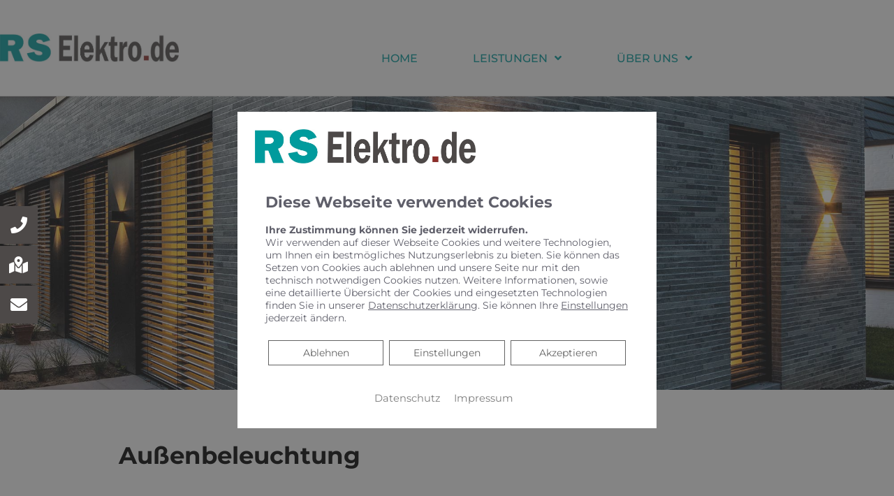

--- FILE ---
content_type: application/x-javascript
request_url: https://rselektro.de/wp-content/cache/minify/093cb.js
body_size: 731
content:
(function(){jQuery(document).ready(function($){const classToLookFor="ph-sticky-header";const activeClass="ph-sticky-header-active";$.fn.stickymaker=function(options){var optionLocs={},navItems=new Array(),lastScrollTop=0,menuHeight=($("."+classToLookFor).height()*-1)-100,menuWidth=$("."+classToLookFor).width(),stickymaker=$('.'+classToLookFor),myOffset=stickymaker.height(),direction=undefined;if(stickymaker.length==0){return;}
var stickyTop=stickymaker.offset().top;var stickyMenu=function(direction){var scrollTop=$(window).scrollTop()+myOffset;if(scrollTop>stickyTop+myOffset){stickymaker.addClass('fixed');var hasLeftSideBar=$('.ph-nav-left').length>0;if(hasLeftSideBar){$('body').css('padding-left',menuWidth);}else{$('body').css('padding-top',menuHeight);}}else{stickymaker.removeClass('fixed');$('body').css('padding-top','0');$('body').css('padding-left','0');}};stickyMenu();var lastNav=null;var initSetActive=function(){navItems=jQuery('#main-navigation li').filter(function(i){var a=jQuery(this).children('a').attr('href');if(a&&(a.startsWith('#')||a.startsWith('/#'))){if(a.split('#')[1]){if($("#"+a.split('#')[1]).length>0){return true;}}}
return false;}).each(function(i){var a=jQuery(this).children('a').attr('href');var id=a.split('#')[1];const selector="#"+id;var start=$(selector).offset().top+menuHeight;var end=0;if(lastNav!=null){optionLocs[i-1].end=start;}
lastNav=$(selector);optionLocs[i]={start:start,end:end,id:id};});};initSetActive();var isActive=false;var setActive=function(direction){var anyActive=false;navItems.each(function(index){const navItem=$(this);var scrollTop=$(window).scrollTop()+myOffset;var anchorLocationStart=optionLocs[index].start;var anchorLocationEnd=optionLocs[index].end;if(scrollTop>anchorLocationStart){isActive=navItem;}
navItem.removeClass(activeClass);});};setActive(direction);if(isActive!=false){$(isActive).addClass(activeClass);}
$(window).scroll(function(){var st=$(this).scrollTop()+myOffset;if(st>lastScrollTop){direction="down";}else if(st<lastScrollTop){direction="up";}
lastScrollTop=st;stickyMenu(direction);setActive(direction);if(isActive!=false){$(isActive).addClass(activeClass);}});};const elements=$(classToLookFor);if(elements&&elements.length>0){elements.stickymaker({});}});})(jQuery);